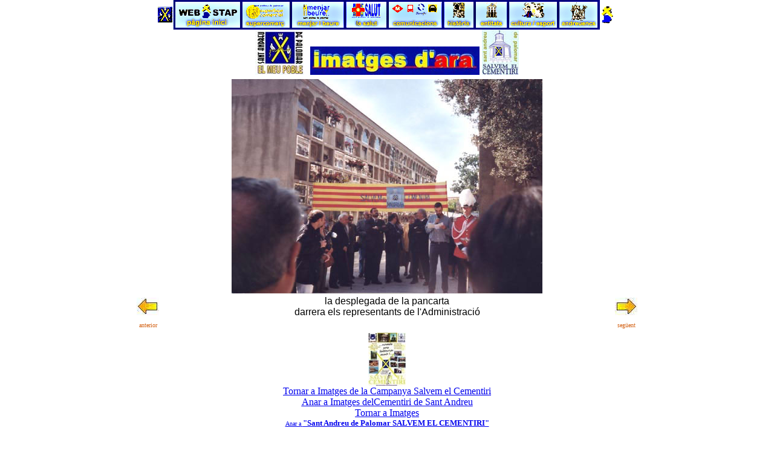

--- FILE ---
content_type: text/html
request_url: http://www.sant-andreu.com/imatges-stap/CampanyaSalvem/im02-4campsc.htm
body_size: 6436
content:
<html>
<head>
<title>WEB STAP - 'Campanya Salvem El Cementiri' - Sant Andreu de Palomar (STAP)</title>
<meta http-equiv="Content-Type" content="text/html; charset=iso-8859-1">
</head>

<body bgcolor="#FFFFFF" topmargin="0">
<center>
  <a href="../20-04-99/20.04.99.htm"><img src="../../navegador/navegadorblautrnsp.gif" width="760" height="49" usemap="#Map" border="0"></a><a href="../20-04-99/20.04.99.htm"><map name="Map"><area shape="rect" coords="1,10,26,39" href="../../sant_andreu/default.htm" target="_blank" alt="ubicaci&oacute; de STAP" title="ubicaci&oacute; de STAP"><area shape="rect" coords="32,4,136,45" href="../../index/index.htm" alt="WEB STAP - P&agrave;gina Inici" title="WEB STAP - P&agrave;gina Inici"><area shape="rect" coords="143,5,217,47" href="../../supercomer%E7/default.htm" target="_blank" alt="STAP Superf&iacute;cie Comercial" title="STAP Superf&iacute;cie Comercial"><area shape="rect" coords="225,5,306,47" href="../../menjar_beure/default.htm" target="_blank" alt="Menjar i Beure a STAP" title="Menjar i Beure a STAP"><area shape="rect" coords="315,5,377,47" href="../../salut/default.htm" target="_blank" alt="La Salut a STAP" title="La Salut a STAP"><area shape="rect" coords="385,5,469,47" href="../../comunicacions/default.htm" target="_blank" alt="les Comunicacions a STAP" title="les Comunicacions a STAP"><area shape="rect" coords="477,4,521,46" href="../../historia/historia.htm" target="_blank" alt="La Hist&ograve;ria de STAP" title="La Hist&ograve;ria de STAP"><area shape="rect" coords="529,4,576,47" href="../../entitats/entitats.htm" target="_blank" alt="Les Entitats de STAP" title="Les Entitats de STAP"><area shape="rect" coords="585,3,659,48" href="../../cultura/cultura.htm" target="_blank" alt="La Cultura i l'Esport a STAP" title="La Cultura i l'Esport a STAP"><area shape="rect" coords="668,4,726,47" href="../../andreuencs/andreuencs.htm" target="_blank" alt="els Andreuencs" title="els Andreuencs"><area shape="rect" coords="735,7,757,41" href="../../stap/default.htm" target="_blank" alt="per qu&egrave; la WEB STAP" title="per qu&egrave; la WEB STAP"></map></a><br>
  <img src="../escut+imatgdara.1.jpg" width="87" height="75"> <a href="../ara.htm"><img src="../RENOV2000/timatgesdara2.jpg" width="280" height="47" border="0"></a> 
  <a href="imlogocampsc.htm"> <img src="logo.jpg" width="61" height="75" border="0"></a> 
  <a href="../../salvemcementiri/castanya.htm" target="_blank"> </a> 
  <table width="66%" border="0" bgcolor="#FFFFFF" bordercolor="#FFFFFF">
    <tr> 
      <td width="4%">&nbsp;</td>
      <td width="92%"> 
        <div align="center"><img src="mani0.081000.jpg" width="514" height="355"></div>
      </td>
      <td width="4%">&nbsp;</td>
    </tr>
    <tr> 
      <td width="4%"><a href="im02-3campsc.htm"><img src="../ant.jpg" width="37" height="29" border="0"></a></td>
      <td width="92%"> 
        <center>
          <font face="Verdana, Arial, Helvetica, sans-serif"> la desplegada de 
          la pancarta <br>
          darrera els representants de l'Administraci&oacute;</font> 
        </center>
      </td>
      <td width="4%"><a href="im04campsc.htm"><img src="../seg.jpg" width="37" height="29" border="0"></a></td>
    </tr>
    <tr> 
      <td width="4%"> 
        <center>
          <font size="1" color="#D36114">anterior</font> 
        </center>
      </td>
      <td width="92%">&nbsp;</td>
      <td width="4%"> 
        <center>
          <font size="1" color="#D36114">seg&uuml;ent</font> 
        </center>
      </td>
    </tr>
  </table>
  <font size="1" face="Arial, Helvetica, sans-serif"><a href="../../salvemcementiri/CaP2on.htm" target="_blank"><img src="../../salvemcementiri/anunciCaP2onxic.jpg" width="62" height="88" border="0"></a></font><br>
  <font face="Verdana" size="3"><u><font color="#254AAD"><a href="default.htm">Tornar 
  a Imatges de la Campanya Salvem el Cementiri<br>
  </a></font></u></font><font face="Verdana" size="3"><u><font color="#254AAD"><a href="../Cementiri/default.htm">Anar 
  a Imatges delCementiri de Sant Andreu</a></font></u></font> <br>
  <font color="#254AAD" face="Verdana"><u><a href="../default.htm">Tornar a Imatges<br>
  </a></u></font><font color="#254AAD" face="Verdana" size="2"><a href="../../../salvemcementiri/default.htm" target="_blank"><font size="1">Anar 
  a</font> <b>&quot;Sant Andreu de Palomar SALVEM EL CEMENTIRI&quot;<br>
  <br>
  </b></a></font> <b><font face="Verdana" color="#254AAD" size="2">Ajudeu-nos.<br>
  </font></b><font size="2"><b><font face="Verdana" color="#254AAD">Feu-nos arribar 
  imatges andreuenques.<br>
  </font></b></font> <font size="2"><b><font face="Verdana" color="#254AAD"><a href="MAILTO:webstap@sant-andreu.com">webstap@sant-andreu.com<br>
  </a></font></b> </font> <font size="2"><b><font face="Verdana" color="#254AAD">tel&egrave;fon 
  933 451 052</font></b><br>
  </font><a href="file:///C%7C/z.delC/WEB%20SANT%20ANDREU/imatges-stap/Cementiri/im01cem.htm#salt"#salto25><img src="../pujar.jpg" width="29" height="37" border="0"></a><br>
  <font size="2">(<a href="../../../salvemcementiri/default.htm" target="_blank">Sant 
  Andreu de Palomar SALVEM EL CEMENTIRI</a>) (<a href="../../../salvemcementiri/manifest.htm" target="_blank">Manifest</a>)</font> 
  <font size="2">(<a href="../../../noticies/cartes.htm" target="_blank">Cartes 
  Alcalde BCN i S&iacute;ndic Greuges CAT</a>) (<a href="../../../salvemcementiri/actualitat.htm" target="_blank">Actualitat</a>)</font><br>
  <font size="2"><a href="../../index/index.htm" target="_blank">(<u>p&agrave;gina 
  inici</u></a>) <u>(<a href="../../../supercomer%E7/default.htm" target="_blank">superf&iacute;cie 
  comercial</a></u>) <u>(<a href="../../../menjar_beure/default.htm" target="_blank">menjar 
  i beure</a></u>) (<u><a href="../../../salut/default.htm" target="_blank">salut</a></u>) 
  <a href="../../../historia/historia.htm" target="_blank">(<u>hist&ograve;ria</u>)</a> 
  <a href="../../../comunicacions/default.htm" target="_blank">(<u>comunicacions</u></a>) 
  (<a href="../default.htm" target="_blank"><u>imatges</u>)</a> (<u><a href="../../../andreuencs/andreuencs.htm" target="_blank">andreuencs</a></u>) 
  (<u><a href="../../../comic/comic.htm" target="_blank">ciber-stap-botiga</a></u><a href="file:///C%7C/z.delC/WEB%20SANT%20ANDREU/comic/comic.htm">)</a> 
  </font><br>
  <a href="javascript:history.back()">Tornar</a> 
</center>
</body>
</html>
